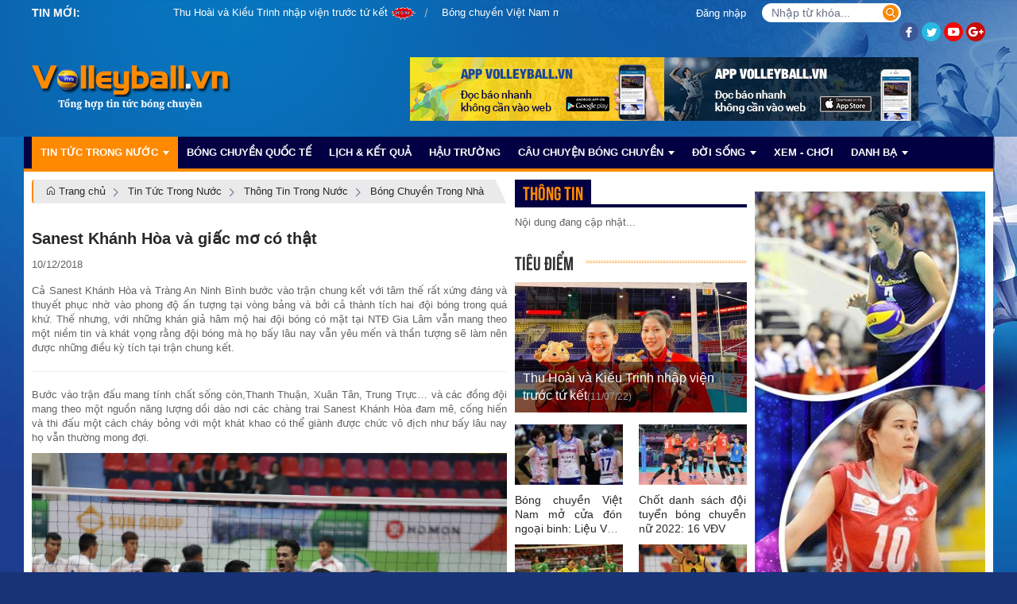

--- FILE ---
content_type: text/html; charset=UTF-8
request_url: https://volleyball.vn/sanest-khanh-hoa-va-giac-mo-co-that.html
body_size: 20546
content:
 
<!DOCTYPE html><html lang="vi"><head>
  
<title>Sanest Khánh Hòa và giấc mơ có thật</title>
  
<meta name="viewport" content="width=device-width, initial-scale=1.0, user-scalable=no" />
  
  
<meta http-equiv="X-UA-Compatible" content="IE=edge">
<meta http-equiv="Content-Type" content="text/html; charset=utf-8"/>
  
<meta name="description" content="Cả Sanest Khánh Hòa và Tràng An Ninh Bình bước vào trận chung kết với tâm thế rất xứng đáng và thuyết phục nhờ vào phong độ ấn tượng tại vòng bảng và bởi cả thành tích hai đội bóng trong quá khứ. Thế nhưng, với những khán giả hâm mộ hai đội bóng có mặt tại NTĐ Gia Lâm vẫn mang theo một niềm tin và khát vọng rằng đội bóng mà họ bấy lâu nay vẫn yêu mến và thần tượng sẽ làm nên được những điều kỳ tích tại trận chung kết."/>
<meta name="keywords" content="bóng chuyền,Sanest Khánh Hòa,Từ Thanh Thuận"/>
<meta name="Author" content="Chuyên Trang Bóng chuyền Việt Nam" />
<meta name="copyright" content="Chuyên Trang Bóng chuyền Việt Nam" />
  
  
  
<meta property="fb:app_id" content="1396997063955601"/>
  
  
  
 
<meta property="og:type" content="article" />
<meta property="og:site_name" content="volleyball.vn" /> 
<meta property="og:url" content="https://volleyball.vn/sanest-khanh-hoa-va-giac-mo-co-that.html"/> 
<link rel="canonical" href="https://volleyball.vn/sanest-khanh-hoa-va-giac-mo-co-that.html" />
<meta property="og:image" content="https://volleyball.vn/upload/17741/fck/files/IMG_6290.JPG"/><link rel="image_src" href="https://volleyball.vn/upload/17741/fck/files/IMG_6290.JPG"/>
<meta property="og:title" content="Sanest Khánh Hòa và giấc mơ có thật"/><meta content="news" itemprop="genre" name="medium"/>
<meta content="vi-VN" itemprop="inLanguage"/><meta property="article:published_time"  itemprop="datePublished" content="2018-12-10T00:34:32+0700" /><meta itemprop="dateCreated" content="2018-12-10T00:34:32+0700" /><meta name="resource-type" content="Document" />
<meta name="distribution" content="Global" />
<meta name="revisit-after" content="7 days" />
<meta property="og:locale" content="vi_VN" /><link rel="schema.DC" href="https://purl.org/dc/elements/1.1/" />
<meta name="DC.Title" content="Sanest Khánh Hòa và giấc mơ có thật" />
<meta name="DC.Identifier" content="https://volleyball.vn/sanest-khanh-hoa-va-giac-mo-co-that.html" />
<meta name="DC.Description" content="Cả Sanest Khánh Hòa và Tràng An Ninh Bình bước vào trận chung kết với tâm thế rất xứng đáng và thuyết phục nhờ vào phong độ ấn tượng tại vòng bảng và bởi cả thành tích hai đội bóng trong quá khứ. Thế nhưng, với những khán giả hâm mộ hai đội bóng có mặt tại NTĐ Gia Lâm vẫn mang theo một niềm tin và khát vọng rằng đội bóng mà họ bấy lâu nay vẫn yêu mến và thần tượng sẽ làm nên được những điều kỳ tích tại trận chung kết." />
<meta name="DC.Date" content="2018-12-10+0700:34:32" />
<meta name="DC.Publisher" content="Chuyên Trang Bóng chuyền Việt Nam" /><meta name="DC.Creator" content="Administrator " />
                <meta name="DC.language" scheme="ISO639-1" content="vi" />
<meta property="og:description" content="Cả Sanest Khánh Hòa và Tràng An Ninh Bình bước vào trận chung kết với tâm thế rất xứng đáng và thuyết phục nhờ vào phong độ ấn tượng tại vòng bảng và bởi cả thành tích hai đội bóng trong quá khứ. Thế nhưng, với những khán giả hâm mộ hai đội bóng có mặt tại NTĐ Gia Lâm vẫn mang theo một niềm tin và khát vọng rằng đội bóng mà họ bấy lâu nay vẫn yêu mến và thần tượng sẽ làm nên được những điều kỳ tích tại trận chung kết."/> 
  
  
  
<link href="/upload/17741/20161114/favicon__9_.ico" rel="shortcut icon" type="image/x-icon" />
  
<link rel="preload" href="/css/1.522203996/17741/2073/style.css?203996" as="style">
<link type="text/css" rel="stylesheet" href="/css/1.522203996/17741/2073/style.css?203996"/>
  
<link rel="preload" as="script" href="/publish/js/lib2-1.522.min.js?203996">
<!-- <link rel="stylesheet" type="text/css" href="/3rdparty/font-awesome-5.13.1/css/all.min.css"/> -->
<link href="/3rdparty/vhv-font/vhv.css?1.522" rel="stylesheet" type="text/css">
<link type="text/css" rel="stylesheet" href="/Common/css/newUI.css"/>
  
  
 <script>
  (function(i,s,o,g,r,a,m){i['GoogleAnalyticsObject']=r;i[r]=i[r]||function(){
  (i[r].q=i[r].q||[]).push(arguments)},i[r].l=1*new Date();a=s.createElement(o),
  m=s.getElementsByTagName(o)[0];a.async=1;a.src=g;m.parentNode.insertBefore(a,m)
  })(window,document,'script','//www.google-analytics.com/analytics.js','ga');

  ga('create', 'UA-22927833-5', 'volleyball.vn');
  ga('send', 'pageview');

</script> 
  
</head><body  style="padding:0px;margin:0px;" >
  
  
  
  
<style>
input[type="password"]::-ms-reveal{
display: none;
}
body #loader{
top:50% !important;
left: 50% !important;
transform: translate(-50%, -50%);
}
</style>
 
<div class="region-top"><div id="module1" class="ModuleWrapper" ><div class="tab-top-header"><div class="columns-widget columns9-3 container">
  <div class="row"> <div class="col-left col-xs-12 col-md-7 col-sm-7"><div class="panel panel-default frame564175037f8b9a474e8b4567 frameOptiona142ad5fd5 frame-news" id="frameBoundB5825636f79da3"><div class="panel-heading"><div class="panel-title">Tin mới:</div></div><div class="panel-body"><div id="module3" class="ModuleWrapper" ><section id="section-article-scroll3" class="section-slider section-article-scroll">    <div >
 <marquee behavior="SCROLL" onmouseover="this.stop()" onmouseout="this.start()" direction="left">  <a href="/cau-chuyen-bong-chuyen/chuyen-cua-sao/thu-hoai-va-kieu-trinh-nhap-vien-truoc-tu-ket.html" title="Thu Hoài và Kiều Trinh nhập viện trước tứ kết" style="padding-right:15px;">Thu Hoài và Kiều Trinh nhập viện trước tứ kết <img alt="" src="/Common/images/News/icon_new.gif" /></a>&nbsp;&nbsp;<a href="/bong-chuyen-viet-nam-mo-cua-don-ngoai-binh-lieu-vdv-chat-luong-nao-den-viet-nam-.html" title="Bóng chuyền Việt Nam mở cửa đón ngoại binh: Liệu VĐV chất lượng nào đến Việt Nam ?" style="padding-right:15px;">Bóng chuyền Việt Nam mở cửa đón ngoại binh: Liệu VĐV chất lượng nào đến Việt Nam ? <img alt="" src="/Common/images/News/icon_new.gif" /></a>&nbsp;&nbsp;<a href="/chot-danh-sach-doi-tuyen-bong-chuyen-nu-2022-16-vdv.html" title="Chốt danh sách đội tuyển bóng chuyền nữ 2022: 16 VĐV" style="padding-right:15px;">Chốt danh sách đội tuyển bóng chuyền nữ 2022: 16 VĐV <img alt="" src="/Common/images/News/icon_new.gif" /></a>&nbsp;&nbsp;<a href="/vtv-binh-dien-long-an-xuat-hien-8-ca-f0-cho-ung-xu-tu-vfv.html" title="VTV Bình Điền Long An xuất hiện 8 ca F0 chờ ứng xử từ VFV" style="padding-right:15px;">VTV Bình Điền Long An xuất hiện 8 ca F0 chờ ứng xử từ VFV <img alt="" src="/Common/images/News/icon_new.gif" /></a>&nbsp;&nbsp;<a href="/ngoc-hoa-tai-xuat.html" title="Ngọc Hoa tái xuất" style="padding-right:15px;">Ngọc Hoa tái xuất <img alt="" src="/Common/images/News/icon_new.gif" /></a>&nbsp;&nbsp;<a href="/tran-thi-thanh-thuy-chinh-thuc-dau-quan-cho-clb-pfu-bluecats-nhat-ban.html" title="Trần Thị Thanh Thúy chính thức đầu quân cho CLB PFU Bluecats Nhật Bản" style="padding-right:15px;">Trần Thị Thanh Thúy chính thức đầu quân cho CLB PFU Bluecats Nhật Bản <img alt="" src="/Common/images/News/icon_new.gif" /></a>&nbsp;&nbsp;<a href="/chuyen-gia-li-huan-ning-ve-nuoc-hlv-tran-dinh-tien-duoc-chi-.html" title="Chuyên gia Li Huan Ning về nước, HLV Trần Đình Tiền được chỉ định nắm ĐTQG" style="padding-right:15px;">Chuyên gia Li Huan Ning về nước, HLV Trần Đình Tiền được chỉ định nắm ĐTQG <img alt="" src="/Common/images/News/icon_new.gif" /></a>&nbsp;&nbsp;<a href="/bo-tu-lenh-thong-tin-flc-thay-tuong.html" title="Bộ tư lệnh Thông tin-FLC thay tướng" style="padding-right:15px;">Bộ tư lệnh Thông tin-FLC thay tướng <img alt="" src="/Common/images/News/icon_new.gif" /></a>&nbsp;&nbsp;<a href="/ninh-binh-doveco-va-tin-hieu-dang-mung.html" title="Ninh Bình Doveco và tín hiệu đáng mừng" style="padding-right:15px;">Ninh Bình Doveco và tín hiệu đáng mừng <img alt="" src="/Common/images/News/icon_new.gif" /></a>&nbsp;&nbsp;<a href="/sanest-khanh-hoa-bao-ve-thanh-cong-chuc-vo-dich-cup-hung-vuo.html" title="Sanest Khánh Hòa bảo vệ thành công chức vô địch cúp Hùng Vương" style="padding-right:15px;">Sanest Khánh Hòa bảo vệ thành công chức vô địch cúp Hùng Vương <img alt="" src="/Common/images/News/icon_new.gif" /></a>&nbsp;&nbsp;<a href="/vtv-binh-dien-long-an-mang-cup-ve-mien-nam.html" title="VTV Bình Điền Long An mang cúp về miền Nam" style="padding-right:15px;">VTV Bình Điền Long An mang cúp về miền Nam <img alt="" src="/Common/images/News/icon_new.gif" /></a>&nbsp;&nbsp;<a href="/hoa-chat-duc-giang-gap-lai-vtv-binh-dien-long-an-o-chung-ket.html" title="Hóa chất Đức Giang gặp lại VTV Bình Điền Long An ở chung kết" style="padding-right:15px;">Hóa chất Đức Giang gặp lại VTV Bình Điền Long An ở chung kết <img alt="" src="/Common/images/News/icon_new.gif" /></a>&nbsp;&nbsp; </marquee> </div>  </section><style> .simply-scroll-container{ position:relative; }
 .simply-scroll .simply-scroll-clip{ overflow:hidden; z-index:2; }
 .simply-scroll .simply-scroll-list li{ float: left; margin:0 10px; }
 .simply-scroll .simply-scroll-list li h4{ margin:0; }
 .time-news{ color:#999999; }
</style></div></div></div></div> <div class="col-right col-xs-12 col-md-5 col-sm-5"><div id="module2" class="ModuleWrapper" ><div class="search-type-01 clearfix">     <div class="form-group member pull-left ">
 <div class="dropdown">   <a id="dropdown-toggle2" href="https://volleyball.vn/page/login" class="dropdown-toggle" title="Đăng nhập" >Đăng nhập</a>
     </div> </div>  <div class="block-core-a5 pull-left">     <form id="form2" class="search-form" method="post">  <input name="page" type="hidden" value="search">  <input name="site" type="hidden" value="17741">  <div class="">  <div class="input-group">  <input class="form-control" type="text" fixedName="keyword2" placeholder="Nhập từ khóa..." />  <span class="input-group-btn">  <button class="btn btn-submit" type="submit"><i class="vi vi-search"></i></button>  </span>  </div>  </div>  <input type="hidden" name="securityToken" value="b150cfdb45041371840314bbb65916b3e82c6db4ebc457963ea86ff3ec89c389"><input type="hidden" name="submitFormId" value="2"><input type="hidden" name="moduleId" value="2"></form>  </div> <ul class="applications-search pull-right">   <li><a href="https://www.facebook.com/volleyball.vn" target="_blank"><img src="/Common/images/Social/f.png" /></a></li>  <li><a href="#" target="_blank"><img src="/Common/images/Social/t.png" /></a></li>  <li><a href="#" target="_blank"><img src="/Common/images/Social/y.png" /></a></li>  <li><a href="#" target="_blank"><img src="/Common/images/Social/g.png" /></a></li> </ul></div><style>ul.applications-search li{ display:inline-block;  }
</style></div></div> </div></div></div><style>/**/
</style>
</div><div id="module4" class="ModuleWrapper" ><div class="tab-top-header"><div class="columns-widget columns4-8 container">
  <div class="row"> <div class="col-right col-xs-12 col-md-8 col-sm-8 pull-right">     <div id="module6" class="ModuleWrapper" moduleRootId="585" ><aside class="widget link-icons clearfix"><script type="text/javascript"><!--//--><![CDATA[//><!--
var userAgent = navigator.userAgent || navigator.vendor || window.opera;
 if (!(/iPad|iPhone|iPod/.test(userAgent) && !window.MSStream)) {
 document.write('<figure class="post-image '+(!(/android/i.test(userAgent))?' hide-xs':'')+'"><a href="https://play.google.com/store/apps/details?id=vn.volleyball" title="googleplay" target="_blank" rel="nofollow"><img src="/upload/17741/20161223/googleplay.jpg" alt="" itemprop="image">');
 }
//--><!]]></script><script type="text/javascript"><!--//--><![CDATA[//><!--
var userAgent = navigator.userAgent || navigator.vendor || window.opera;
 if (!(/android/i.test(userAgent))) {
document.write('<figure class="post-image'+(!(/iPad|iPhone|iPod/.test(userAgent))?' hide-xs':'')+'"><a href="https://itunes.apple.com/us/app/volleyball.vn/id1187143144" title="ios" target="_blank" rel="nofollow"><img src="/upload/17741/20161223/ios.jpg" alt="">');
 }
//--><!]]></script></aside>
</div>   </div>     <div class="col-left col-xs-12 col-md-4 col-sm-4">    <div id="module5" class="ModuleWrapper" ><div class="header-default clearfix">
  
<div class="header-wrapper clearfix">
<div class="logo">
  
<a class="logo-img" href="https://volleyball.vn/" title=""><img class="logo" src="/upload/17741/20180330/logov32.png" /></a>
  
</div>
<div class="banner" style="">
  
  
</div>
<div class="header-text ">
<div class="form-inline">
 <h4 class="form-group slogan">Tiêu đề của website</h4> 
  
  
  
</div>
</div>
</div>
<div class="two mobile-two columns show-for-small">
<a href="javascript:void(0)" id="mobile-toggle"><i class="fa fa-bars"></i></a>
</div>
</div>
<style>
  
  
#module5 .logo-text{
font-size:20px;
}
  
  
  
.cart-section{
display: inline-block;
margin-left: 10px;
float: right;
padding-top: 5px;
}
</style>
</div> </div>   </div></div></div><style>/**/
</style>
</div><div id="module7" class="ModuleWrapper" ><div class="table-menu"><div id="column1-7" class="column1 container ">
  <div class="foverlay"></div>  <div class="columns-widget row">  <div class="col-md-12 col-xs-12 col-sm-12"><div id="module8" class="ModuleWrapper" ><nav id="menu8" class="navigation-menu-type-20">  <div class="navbar navbar-default" style="margin-bottom:0">
  <div class="container1">
     <div class="navbar-header">           </div> <div class="collapse navbar-collapse" id="bs-navbar-collapse-1">  <div class="row1">     <ul class="nav navbar-nav  ">
     <li class="home-page   ">
  <a class="text-uppercase" href="/" title="Trang chủ">Trang chủ</a>
     </li>     <li class="active  dropdown">
  <a class="text-uppercase" href="/tin-tuc-trong-nuoc" title="Tin Tức Trong Nước">Tin Tức Trong Nước <span class="caret"></span></a>
     <ul class="  dropdown-menu">
     <li class="active  dropdown">
  <a class="text-uppercase" href="/tin-tuc-trong-nuoc/thong-tin-trong-nuoc" title="Thông Tin Trong Nước">Thông Tin Trong Nước <span class="caret"></span></a>
     <ul class="  dropdown-menu">
     <li class="active  ">
  <a class="text-uppercase" href="/tin-tuc-trong-nuoc/thong-tin-trong-nuoc/bong-chuyen-trong-nha" title="Bóng Chuyền Trong Nhà">Bóng Chuyền Trong Nhà</a>
     </li>     </ul>     </li>     <li class="  ">
  <a class="text-uppercase" href="/tin-tuc-trong-nuoc/vtv-binh-dien-cup" title="VTV Bình Điền Cup">VTV Bình Điền Cup</a>
     </li>     <li class="  ">
  <a class="text-uppercase" href="/tin-tuc-trong-nuoc/bong-chuyen-bai-bien" title="Bóng Chuyền Bãi Biển">Bóng Chuyền Bãi Biển</a>
     </li>     </ul>     </li>     <li class="  ">
  <a class="text-uppercase" href="/bong-chuyen-quoc-te" title="Bóng Chuyền Quốc Tế">Bóng Chuyền Quốc Tế</a>
     </li>     <li class="  ">
  <a class="text-uppercase" href="/lich-ket-qua" title="Lịch & Kết Quả">Lịch & Kết Quả</a>
     </li>     <li class="  ">
  <a class="text-uppercase" href="/hau-truong" title="Hậu trường">Hậu trường</a>
     </li>     <li class="  dropdown">
  <a class="text-uppercase" href="/cau-chuyen-bong-chuyen" title="Câu Chuyện Bóng Chuyền">Câu Chuyện Bóng Chuyền <span class="caret"></span></a>
     <ul class="  dropdown-menu">
     <li class="  ">
  <a class="text-uppercase" href="/cau-chuyen-bong-chuyen/goc-nhin" title="Góc nhìn">Góc nhìn</a>
     </li>     <li class="  ">
  <a class="text-uppercase" href="/cau-chuyen-bong-chuyen/chuyen-cua-sao" title="Chuyện Của Sao">Chuyện Của Sao</a>
     </li>     <li class="  ">
  <a class="text-uppercase" href="/cau-chuyen-bong-chuyen/mot-thoi-de-nho" title="Một Thời Để Nhớ">Một Thời Để Nhớ</a>
     </li>     </ul>     </li>     <li class="  dropdown">
  <a class="text-uppercase" href="/doi-song" title="Đời sống">Đời sống <span class="caret"></span></a>
     <ul class="  dropdown-menu">
     <li class="  ">
  <a class="text-uppercase" href="/doi-song/hot-girl-hot-boy" title="Hot girl - Hot boy">Hot girl - Hot boy</a>
     </li>     </ul>     </li>     <li class="  ">
  <a class="text-uppercase" href="/xem-choi" title="Xem - Chơi">Xem - Chơi</a>
     </li>     <li class="  dropdown">
  <a class="text-uppercase" href="/danh-ba" title="Danh bạ">Danh bạ <span class="caret"></span></a>
     <ul class="  dropdown-menu">
     <li class="  ">
  <a class="text-uppercase" href="/danh-ba/san-bong-chuyen" title="Sân bóng chuyền">Sân bóng chuyền</a>
     </li>     <li class="  ">
  <a class="text-uppercase" href="/danh-ba/clb" title="CLB">CLB</a>
     </li>     <li class="  ">
  <a class="text-uppercase" href="/danh-ba/van-dong-vien" title="Vận động viên">Vận động viên</a>
     </li>     <li class="  ">
  <a class="text-uppercase" href="/danh-ba/huan-luyen-vien" title="Huấn luyện viên">Huấn luyện viên</a>
     </li>     </ul>     </li>     </ul>     </div>  </div>     </div>  </div>  </nav><div id="mobile-nav8" class="mobile-menu-main mobile-show"> <a href="javascript:void(0)" class="btn-nav-mobile-close"><i class="vi vi-clock-rewind"></i></a> <div class="searchBox"> <form id="form8" name="search_box" action="/" id="search_box"> <input type="hidden" value="productList" name="page"> <input type="hidden" value="UTF-8" name="ie"> <div class="input-group"> <input class="form-control" type="text" fixedName="keyword8" placeholder="Nhập từ khóa..." /> <span class="input-group-btn"> <button class="btn btn-warning btn-submit" type="submit"><i class="vi vi-search"></i></button> </span> </div><!-- /input-group --> <input type="hidden" name="securityToken" value="b150cfdb45041371840314bbb65916b3e82c6db4ebc457963ea86ff3ec89c389"><input type="hidden" name="submitFormId" value="8"><input type="hidden" name="moduleId" value="8"></form> </div> <div class="dd-menuwrapper">   <ul class="dd-nav">   <li class="dd-item" data-id="1541055"> <div class="dd-title clearfix"> <a href="/" title="Trang chủ">Trang chủ</a>   </div>   </li>   <li class="dd-item" data-id="1541099"> <div class="dd-title clearfix"> <a href="/tin-tuc-trong-nuoc" title="Tin Tức Trong Nước">Tin Tức Trong Nước</a>  <a class="drowdown-icon" href="javascript:;"><i class="fa fa-chevron-down"></i></a> </div>   <ul class="dd-nav">   <li class="dd-item" data-id="1541101"> <div class="dd-title clearfix"> <a href="/tin-tuc-trong-nuoc/thong-tin-trong-nuoc" title="Thông Tin Trong Nước">Thông Tin Trong Nước</a>  <a class="drowdown-icon" href="javascript:;"><i class="fa fa-chevron-down"></i></a> </div>   <ul class="dd-nav">   <li class="dd-item" data-id="1541102"> <div class="dd-title clearfix"> <a href="/tin-tuc-trong-nuoc/thong-tin-trong-nuoc/bong-chuyen-trong-nha" title="Bóng Chuyền Trong Nhà">Bóng Chuyền Trong Nhà</a>   </div>   </li>   </ul>   </li>   <li class="dd-item" data-id="1541103"> <div class="dd-title clearfix"> <a href="/tin-tuc-trong-nuoc/vtv-binh-dien-cup" title="VTV Bình Điền Cup">VTV Bình Điền Cup</a>   </div>   </li>   <li class="dd-item" data-id="1541100"> <div class="dd-title clearfix"> <a href="/tin-tuc-trong-nuoc/bong-chuyen-bai-bien" title="Bóng Chuyền Bãi Biển">Bóng Chuyền Bãi Biển</a>   </div>   </li>   </ul>   </li>   <li class="dd-item" data-id="1541104"> <div class="dd-title clearfix"> <a href="/bong-chuyen-quoc-te" title="Bóng Chuyền Quốc Tế">Bóng Chuyền Quốc Tế</a>   </div>   </li>   <li class="dd-item" data-id="1541105"> <div class="dd-title clearfix"> <a href="/lich-ket-qua" title="Lịch & Kết Quả">Lịch & Kết Quả</a>   </div>   </li>   <li class="dd-item" data-id="1541106"> <div class="dd-title clearfix"> <a href="/hau-truong" title="Hậu trường">Hậu trường</a>   </div>   </li>   <li class="dd-item" data-id="1541107"> <div class="dd-title clearfix"> <a href="/cau-chuyen-bong-chuyen" title="Câu Chuyện Bóng Chuyền">Câu Chuyện Bóng Chuyền</a>  <a class="drowdown-icon" href="javascript:;"><i class="fa fa-chevron-down"></i></a> </div>   <ul class="dd-nav">   <li class="dd-item" data-id="1541108"> <div class="dd-title clearfix"> <a href="/cau-chuyen-bong-chuyen/goc-nhin" title="Góc nhìn">Góc nhìn</a>   </div>   </li>   <li class="dd-item" data-id="1541109"> <div class="dd-title clearfix"> <a href="/cau-chuyen-bong-chuyen/chuyen-cua-sao" title="Chuyện Của Sao">Chuyện Của Sao</a>   </div>   </li>   <li class="dd-item" data-id="1541110"> <div class="dd-title clearfix"> <a href="/cau-chuyen-bong-chuyen/mot-thoi-de-nho" title="Một Thời Để Nhớ">Một Thời Để Nhớ</a>   </div>   </li>   </ul>   </li>   <li class="dd-item" data-id="1541111"> <div class="dd-title clearfix"> <a href="/doi-song" title="Đời sống">Đời sống</a>  <a class="drowdown-icon" href="javascript:;"><i class="fa fa-chevron-down"></i></a> </div>   <ul class="dd-nav">   <li class="dd-item" data-id="1541112"> <div class="dd-title clearfix"> <a href="/doi-song/hot-girl-hot-boy" title="Hot girl - Hot boy">Hot girl - Hot boy</a>   </div>   </li>   </ul>   </li>   <li class="dd-item" data-id="1541113"> <div class="dd-title clearfix"> <a href="/xem-choi" title="Xem - Chơi">Xem - Chơi</a>   </div>   </li>   <li class="dd-item" data-id="1541114"> <div class="dd-title clearfix"> <a href="/danh-ba" title="Danh bạ">Danh bạ</a>  <a class="drowdown-icon" href="javascript:;"><i class="fa fa-chevron-down"></i></a> </div>   <ul class="dd-nav">   <li class="dd-item" data-id="1547612"> <div class="dd-title clearfix"> <a href="/danh-ba/san-bong-chuyen" title="Sân bóng chuyền">Sân bóng chuyền</a>   </div>   </li>   <li class="dd-item" data-id="1546909"> <div class="dd-title clearfix"> <a href="/danh-ba/clb" title="CLB">CLB</a>   </div>   </li>   <li class="dd-item" data-id="1546905"> <div class="dd-title clearfix"> <a href="/danh-ba/van-dong-vien" title="Vận động viên">Vận động viên</a>   </div>   </li>   <li class="dd-item" data-id="1546906"> <div class="dd-title clearfix"> <a href="/danh-ba/huan-luyen-vien" title="Huấn luyện viên">Huấn luyện viên</a>   </div>   </li>   </ul>   </li>   </ul>   </div> <a class="btn-close-bottom" href="javascript:;" title="Đóng" class="mnRight-close"><i class="vi vi-clock-rewind"></i> Đóng</a></div><style>.navigation-menu-type-20 .navbar-default .navbar-nav li:hover>ul { display: block;}
.navigation-menu-type-20 .navbar-default .navbar-nav>li>ul>li>ul { position: absolute; top: 0; left: 100%;}
</style><style>body{  background:url("/upload/17741/fck/bg-voley.jpg") no-repeat center top #183376;}
</style></div></div>  </div></div></div><style>/**/
</style>
</div></div><div class="region-full-content"></div><div id="whole-page">    <div id="page-header"></div> <div id="page-content"><div id="module18" class="ModuleWrapper" ><div class="layout-page-home"><div class="columns-widget columns9-3 container">
  <div class="row"> <div class="col-left col-xs-12 col-md-9 col-sm-8">    <div id="module19" class="ModuleWrapper" ><div class="tab-newdetail"><div class="columns-widget columns8-4 ">
  <div class="row"> <div class="col-left col-xs-12 col-md-8 col-sm-8">    <div id="module21" class="ModuleWrapper" ><div id="region-pathwayRegionTop"></div><div class="pathway-category ">  <ol class="breadcrumb clearfix" itemprop="breadcrumb" itemtype="https://schema.org/BreadcrumbList">     <li class="first-item">  <a href="https://volleyball.vn/" title="Trang chủ"><i class="vi vi-home"></i> Trang chủ</a>  </li>                                <li class="  tin-tuc-trong-nuoc " typeof="v:Breadcrumb">
  <a href="/tin-tuc-trong-nuoc" title="Tin Tức Trong Nước">Tin Tức Trong Nước</a>  <meta itemprop="position" content="1" />  </li>     <li class="  tin-tuc-trong-nuoc/thong-tin-trong-nuoc " typeof="v:Breadcrumb">
  <a href="/tin-tuc-trong-nuoc/thong-tin-trong-nuoc" title="Thông Tin Trong Nước">Thông Tin Trong Nước</a>  <meta itemprop="position" content="2" />  </li>     <li class="last-item  tin-tuc-trong-nuoc/thong-tin-trong-nuoc/bong-chuyen-trong-nha " typeof="v:Breadcrumb">
  <a href="/tin-tuc-trong-nuoc/thong-tin-trong-nuoc/bong-chuyen-trong-nha" title="Bóng Chuyền Trong Nhà">Bóng Chuyền Trong Nhà</a>  <meta itemprop="position" content="3" />  </li>     <li class="li pathway-last-item" id="region-pathway-last-item" ></li>  </ol></div><style>  li#region-pathway-last-item:before{  display: none;  }
  .pathway-last-item >div{  display: inline-block;  vertical-align: middle;  }
  .breadcrumb > li + li::before {  content: "";  background: url(/Content/images/icon-arrow-right.png) center center no-repeat;  width: 20px;  height: 14px;  display: inline-block;  padding: 0;  vertical-align: middle;  margin-top: 2px;  }
  .pathway-last-item >div>span{  vertical-align: middle;  }
</style></div><div id="module22" class="ModuleWrapper" moduleRootId="1541102" > 
<article id="news22"
class="news-detail-layout-type-2"
itemscope itemtype="http://schema.org/NewsArticle">
<meta itemprop="datePublished" content="2018-12-10T00:34:32+07:00"/>
  
<div class="block-core-a3">
<h1 class="title-detail" itemprop="headline">Sanest Khánh Hòa và giấc mơ có thật</h1>
<div class="post-date left mb-15">10/12/2018</div>
</div>
<div class="block-core-a5">
  
<div class="content-detail mb-20" itemprop="articleBody"><p style="text-align:justify;">Cả Sanest Khánh Hòa và Tràng An Ninh Bình bước vào trận chung kết với tâm thế rất xứng đáng và thuyết phục nhờ vào phong độ ấn tượng tại vòng bảng và bởi cả thành tích hai đội bóng trong quá khứ. Thế nhưng, với những khán giả hâm mộ hai đội bóng có mặt tại NTĐ Gia Lâm vẫn mang theo một niềm tin và khát vọng rằng đội bóng mà họ bấy lâu nay vẫn yêu mến và thần tượng sẽ làm nên được những điều kỳ tích tại trận chung kết.</p></div>
<hr>
  
  
<div class="content-detail mb-20" itemprop="articleBody"><p style="text-align:justify;">Bước vào trận đấu mang tính chất sống còn,Thanh Thuận, Xuân Tân, Trung Trực… và các đồng đội mang theo một nguồn năng lượng dồi dào nơi các chàng trai Sanest Khánh Hòa đam mê, cống hiến và thi đấu một cách cháy bỏng với một khát khao có thể giành được chức vô địch như bấy lâu nay họ vẫn thường mong đợi.</p><p style="text-align:center;"><em><strong><img alt="" src="/upload/17741/fck/files/IMG_6290.JPG" /></strong></em></p><p style="text-align:center;"><em><strong>Niềm vui chiến thắng của đội bóng Sanest Khánh Hòa.</strong></em></p><p style="text-align:justify;">Được tiếp lửa từ hàng triệu khán giả hâm mộ trên khắp cả nước, Từ Thanh Thuận và các đồng đội thi đấu tự tin, mạch lạc khi liên tục dẫn điểm trước. Khoảng cách từ 2-4 điểm liên tục được duy trì bằng những pha nhảy phát bóng tấn công mạnh mẽ khiến Giang Văn Đức và các đồng đội của anh trở nên hoảng loạn. Thế nhưng, sự bất cẩn và lung túng ở những thời điểm cuối, Sanest Khánh Hòa để cho đối thủ san hòa 24 đều trước khi vượt lên giành chiến thắng 26-24.</p><p style="text-align:justify;">Để thua trong sét đấu đầu tiên khiến các chàng trai phố Biển vùng lên mạnh mẽ trong sét đấu thứ 2. Lúc này, với đấu pháp chặt chẽ cùng sự bản lĩnh của Thanh Thuận, Văn Tiên, Xuân Tân, Trung Trực, Quang Đoàn… Thậm chí đây có thể coi đây là một trận đấu hay nhất của libero Trung Trực kể từ đầu giải khi không ít lần quả cảm, bay người cứu bóng. Cả hai đội đem đến một thế trận giằng co, những pha đôi công đẹp mắt, khả năng phòng thủ lì lợm đến nghẹt thở. Các học trò của HLV Thái Quang Lai san hòa được điểm số trước khi có chiến thắng quan trọng với tỉ số 30-28.</p><p style="text-align:center;"><em><strong><img alt="" src="/upload/17741/fck/files/IMG_6233.JPG" /></strong></em></p><p style="text-align:center;"><em><strong>Pha tấn công quyết đoán của Từ Thanh Thuận trước hàng chắn Ninh Bình.</strong></em></p><p style="text-align:justify;">Thừa thắng xông lên, lại được sự cổ vũ cuồng nhiệt của các khán giả, Sanest Khánh Hòa chơi bùng nổ khi liên tục dẫn trước. Cũng phải nói, ở trong những thời khắc quyết định, với một chiến thuật hợp lý cùng sự đoàn kết và quyết tâm. Đội bóng nào khát khao hơn, bản lĩnh hơn thì đội bóng đó sẽ có được chiến thắng. Không phụ lòng tin của người hâm mộ, Sanest Khánh Hòa kết thúc sét đấu thứ 3 và thứ 4 với tỉ số 25-21 và 25-23 qua đó có được chiến thắng chung cuộc với tỉ số 3-1.</p><p style="text-align:justify;">Thanh Thuận, Văn Tiên, Văn Phong, Trung Trực, Xuân Tân, Triển Chiêu, Đình Nhu, Quang Đoàn, Văn Việt cùng các đồng đội đã làm nên được điều bất ngờ khi vượt qua rất nhiều đội bóng mạnh, thậm chí là rất mạnh để giành được chức vô địch trong những thời khắc khá nhạy cảm. Từ một đội bóng tỉnh lẻ đã vượt qua rất nhiều ông lớn để viết nên những kỳ tích. Hạnh phúc không thể đong đếm vào giờ phút này, khi Sanest Khánh Hòa đã làm hơn cả những gì mà các khán giả hâm mộ cả nước bấy lâu nay vẫn kỳ vọng và chờ đợi.</p></div>
<hr>
  
<div class="form-group"><span class="text-left">Tác giả:QUỐC HƯNG</span><span class="pull-right">Nguồn: THỂ THAO VIỆT NAM</span></div>
  
<div class="tags">
<span><i class="vi vi-user-plus"></i> <b>Tags:</b></span>
 <a href="/tag/bóng+chuyền" title="bóng chuyền" class="tag-news" rel="dofollow">bóng chuyền</a>
 , <a href="/tag/Sanest+Khánh+Hòa" title="Sanest Khánh Hòa" class="tag-news" rel="dofollow">Sanest Khánh Hòa</a>
 , <a href="/tag/Từ+Thanh+Thuận" title="Từ Thanh Thuận" class="tag-news" rel="dofollow">Từ Thanh Thuận</a>
  
</div>
  
<div class="social-connect clearfix mb-15">
<div class="google+ pull-right" style="margin-right:5px;">
<div class="g-plusone" data-size="medium"></div>
</div>
<div class="facebook pull-right" style="margin-right:5px;">
<div class="fb-like data-href" data-layout="button_count" data-action="like" data-show-faces="false" data-share="false"></div>
</div>
<div class="twitter pull-right" style="margin-right:5px;">
<a class="twitter-share-button" data-lang="en"> </a>
</div>
<div class="add-detail pull-left">
  
  
<a class="print-items" href="javascript:void(0)" onclick="$('#news-detail').printArea()" rel="nofollow" title="In"> In</a>
<a rel="nofollow" class="share-items" href="javascript:void(0);" title="Chia sẻ"> Chia sẻ</a>
</div>
</div>
  
</div>
  
</article>

  
<style>
.pathway-category .breadcrumb{
display:inline-block;
/*padding:0;*/
}
.pathway-category .breadcrumb>li,.pathway-category .breadcrumb>li+li:before{
/*display:none;*/
}
.pathway-category .breadcrumb li.last-item{
display:block;
position:relative;
min-height:30px;
padding-right:25px;
padding-left:15px;
background-color:#eaeaea;
border-left:2px solid #ff8a00;
}
.pathway-category .breadcrumb li.last-item a{
line-height:30px;
}
.pathway-category .breadcrumb li.last-item:after{
display:block;
position:absolute;
top:0;
right:0;
content:"";
background-image:url("/upload/17741/fck/aff.jpg");
background-position:left top;
background-repeat:no-repeat;
width:18px;
height:30px;
}
</style>
  

<style>
.videoWrapper {
position: relative;
padding-bottom: 56.25%;
padding-top: 25px;
height: 0;
}
.videoWrapper iframe,
.videoWrapper object,
.videoWrapper embed {
position: absolute;
top: 0;
left: 0;
width: 100%;
height: 100%;
}
</style></div><div class="panel panel-default frame564175037f8b9a474e8b4567 frameOption2ebf0364ad frame-news-home tintuc-tieudiem" id="frameBoundB582aafde399530"><div class="panel-heading"><div class="panel-title">Bài viết cùng chuyên mục</div></div><div class="panel-body"><div id="module23" class="ModuleWrapper" moduleRootId="2" ><section id="section23" class="grid-section"> <div class="section-grid block-grid row">     <div class="col-item col-xs-12 col-sm-4 col-md-4"><article class="post-item slideDefault-Type1 Article-News" itemscope itemtype="http://schema.org/NewsArticle" data-id="5c0ce2043330856ac85308c2"> <figure class="post-image"> <a href="/video-chung-ket-nu-dai-hoi-tdtt-toan-quoc-2018-tuyen-quan-do.html" title="Video chung kết nữ Đại hội TDTT toàn quốc 2018: Tuyển Quân đội - Long An"><img class="post-image relative-height" data-size-ratio="3:2" src="/publish/thumbnail/17741/256x171xdefault/upload/17741/20181209/b2a0004-15442834213221227365624.jpg" onerror="this.src='/Common/images/no-image-news.gif';" alt="Video chung kết nữ Đại hội TDTT toàn quốc 2018: Tuyển Quân đội - Long An" itemprop="image"></a>
 </figure> <div class="post-desc-wrapper"> <div class="post-title"><h3 class="entry-title" itemprop="headline"><a href="/video-chung-ket-nu-dai-hoi-tdtt-toan-quoc-2018-tuyen-quan-do.html">Video chung kết nữ Đại hội TDTT toàn quốc 2018: Tuyển Quân đội - Long An</a></h3></div> </div></article>
</div>   <div class="col-item col-xs-12 col-sm-4 col-md-4"><article class="post-item slideDefault-Type1 Article-News" itemscope itemtype="http://schema.org/NewsArticle" data-id="5c0bf64b3330850fef23bb23"> <figure class="post-image"> <a href="/lich-su-dai-hoi-tdtt-toan-quoc-goi-ten-bong-chuyen-nu-long-a.html" title="Lịch sử Đại hội TDTT toàn quốc gọi tên bóng chuyền nữ Long An"><img class="post-image relative-height" data-size-ratio="3:2" src="/publish/thumbnail/17741/256x171xdefault/upload/17741/fck/files/b2a0051-1544286798493485827182.jpg" onerror="this.src='/Common/images/no-image-news.gif';" alt="Lịch sử Đại hội TDTT toàn quốc gọi tên bóng chuyền nữ Long An" itemprop="image"></a>
 </figure> <div class="post-desc-wrapper"> <div class="post-title"><h3 class="entry-title" itemprop="headline"><a href="/lich-su-dai-hoi-tdtt-toan-quoc-goi-ten-bong-chuyen-nu-long-a.html">Lịch sử Đại hội TDTT toàn quốc gọi tên bóng chuyền nữ Long An</a></h3></div> </div></article>
</div>   <div class="col-item col-xs-12 col-sm-4 col-md-4"><article class="post-item slideDefault-Type1 Article-News" itemscope itemtype="http://schema.org/NewsArticle" data-id="5c0bd69e33308535a3041342"> <figure class="post-image"> <a href="/kho-tin-bong-chuyen-nu-dak-lak-gianh-hcd.html" title="Khó tin: Bóng chuyền nữ Đắk Lắk giành HCĐ"><img class="post-image relative-height" data-size-ratio="3:2" src="/publish/thumbnail/17741/256x171xdefault/upload/17741/fck/files/b2a9951-2-15442723992441042427623.jpg" onerror="this.src='/Common/images/no-image-news.gif';" alt="Khó tin: Bóng chuyền nữ Đắk Lắk giành HCĐ" itemprop="image"></a>
 </figure> <div class="post-desc-wrapper"> <div class="post-title"><h3 class="entry-title" itemprop="headline"><a href="/kho-tin-bong-chuyen-nu-dak-lak-gianh-hcd.html">Khó tin: Bóng chuyền nữ Đắk Lắk giành HCĐ</a></h3></div> </div></article>
</div>   <div class="col-item col-xs-12 col-sm-4 col-md-4"><article class="post-item slideDefault-Type1 Article-News" itemscope itemtype="http://schema.org/NewsArticle" data-id="5c0b853a3330855a32298492"> <figure class="post-image"> <a href="/sanest-khanh-hoa-xuat-sac-vao-chung-ket.html" title="Sanest Khánh Hòa xuất sắc vào chung kết"><img class="post-image relative-height" data-size-ratio="3:2" src="/publish/thumbnail/17741/256x171xdefault/upload/17741/fck/files/IMG_5451.JPG" onerror="this.src='/Common/images/no-image-news.gif';" alt="Sanest Khánh Hòa xuất sắc vào chung kết" itemprop="image"></a>
 </figure> <div class="post-desc-wrapper"> <div class="post-title"><h3 class="entry-title" itemprop="headline"><a href="/sanest-khanh-hoa-xuat-sac-vao-chung-ket.html">Sanest Khánh Hòa xuất sắc vào chung kết</a></h3></div> </div></article>
</div>   <div class="col-item col-xs-12 col-sm-4 col-md-4"><article class="post-item slideDefault-Type1 Article-News" itemscope itemtype="http://schema.org/NewsArticle" data-id="5c0aa0173330855865193e72"> <figure class="post-image"> <a href="/vtv-binh-dien-long-an-cung-tuyen-nu-quan-doi-tranh-hcv.html" title="VTV Bình Điền Long An cùng tuyển nữ Quân đội tranh HCV"><img class="post-image relative-height" data-size-ratio="3:2" src="/publish/thumbnail/17741/256x171xdefault/upload/17741/fck/files/IMG_7852.JPG" onerror="this.src='/Common/images/no-image-news.gif';" alt="VTV Bình Điền Long An cùng tuyển nữ Quân đội tranh HCV" itemprop="image"></a>
 </figure> <div class="post-desc-wrapper"> <div class="post-title"><h3 class="entry-title" itemprop="headline"><a href="/vtv-binh-dien-long-an-cung-tuyen-nu-quan-doi-tranh-hcv.html">VTV Bình Điền Long An cùng tuyển nữ Quân đội tranh HCV</a></h3></div> </div></article>
</div>   <div class="col-item col-xs-12 col-sm-4 col-md-4"><article class="post-item slideDefault-Type1 Article-News" itemscope itemtype="http://schema.org/NewsArticle" data-id="5c0956dc333085651b2ace02"> <figure class="post-image"> <a href="/xac-dinh-2-cap-dau-ban-ket-cua-nu.html" title="Xác định 2 cặp đấu bán kết của nữ"><img class="post-image relative-height" data-size-ratio="3:2" src="/publish/thumbnail/17741/256x171xdefault/upload/17741/fck/files/IMG_5619.JPG" onerror="this.src='/Common/images/no-image-news.gif';" alt="Xác định 2 cặp đấu bán kết của nữ" itemprop="image"></a>
 </figure> <div class="post-desc-wrapper"> <div class="post-title"><h3 class="entry-title" itemprop="headline"><a href="/xac-dinh-2-cap-dau-ban-ket-cua-nu.html">Xác định 2 cặp đấu bán kết của nữ</a></h3></div> </div></article>
</div>   <div class="col-item col-xs-12 col-sm-4 col-md-4"><article class="post-item slideDefault-Type1 Article-News" itemscope itemtype="http://schema.org/NewsArticle" data-id="5c089c3f33308558c9260406"> <figure class="post-image"> <a href="/tam-ve-ban-ket-cuoi-cung-goi-ten-tuyen-nam-quan-doi.html" title="Tấm vé bán kết cuối cùng gọi tên Tuyển nam Quân đội"><img class="post-image relative-height" data-size-ratio="3:2" src="/publish/thumbnail/17741/256x171xdefault/upload/17741/fck/files/IMG_5358.JPG" onerror="this.src='/Common/images/no-image-news.gif';" alt="Tấm vé bán kết cuối cùng gọi tên Tuyển nam Quân đội" itemprop="image"></a>
 </figure> <div class="post-desc-wrapper"> <div class="post-title"><h3 class="entry-title" itemprop="headline"><a href="/tam-ve-ban-ket-cuoi-cung-goi-ten-tuyen-nam-quan-doi.html">Tấm vé bán kết cuối cùng gọi tên Tuyển nam Quân đội</a></h3></div> </div></article>
</div>   <div class="col-item col-xs-12 col-sm-4 col-md-4"><article class="post-item slideDefault-Type1 Article-News" itemscope itemtype="http://schema.org/NewsArticle" data-id="5c0744b03330850d6f7ca712"> <figure class="post-image"> <a href="/sanest-khanh-hoa-gianh-ngoi-nhat-bang.html" title="Sanest Khánh Hòa giành ngôi nhất bảng"><img class="post-image relative-height" data-size-ratio="3:2" src="/publish/thumbnail/17741/256x171xdefault/upload/17741/fck/files/IMG_6132.JPG" onerror="this.src='/Common/images/no-image-news.gif';" alt="Sanest Khánh Hòa giành ngôi nhất bảng" itemprop="image"></a>
 </figure> <div class="post-desc-wrapper"> <div class="post-title"><h3 class="entry-title" itemprop="headline"><a href="/sanest-khanh-hoa-gianh-ngoi-nhat-bang.html">Sanest Khánh Hòa giành ngôi nhất bảng</a></h3></div> </div></article>
</div>   <div class="col-item col-xs-12 col-sm-4 col-md-4"><article class="post-item slideDefault-Type1 Article-News" itemscope itemtype="http://schema.org/NewsArticle" data-id="5c061509333085493146f512"> <figure class="post-image"> <a href="/sanest-khanh-hoa-cung-tp.-ho-chi-minh-tranh-ngoi-nhat-bang.html" title="Sanest Khánh Hòa cùng TP. Hồ Chí Minh tranh ngôi nhất bảng"><img class="post-image relative-height" data-size-ratio="3:2" src="/publish/thumbnail/17741/256x171xdefault/upload/17741/fck/files/IMG_6003.JPG" onerror="this.src='/Common/images/no-image-news.gif';" alt="Sanest Khánh Hòa cùng TP. Hồ Chí Minh tranh ngôi nhất bảng" itemprop="image"></a>
 </figure> <div class="post-desc-wrapper"> <div class="post-title"><h3 class="entry-title" itemprop="headline"><a href="/sanest-khanh-hoa-cung-tp.-ho-chi-minh-tranh-ngoi-nhat-bang.html">Sanest Khánh Hòa cùng TP. Hồ Chí Minh tranh ngôi nhất bảng</a></h3></div> </div></article>
</div>   <div class="col-item col-xs-12 col-sm-4 col-md-4"><article class="post-item slideDefault-Type1 Article-News" itemscope itemtype="http://schema.org/NewsArticle" data-id="5c04b9633330855b6c0bbd32"> <figure class="post-image"> <a href="/sanest-khanh-hoa-thang-tran-thu-3-tuyen-nam-quan-doi-quyet-d.html" title="Sanest Khánh Hòa thắng trận thứ 3, tuyển nam Quân đội quyết đấu với Long An"><img class="post-image relative-height" data-size-ratio="3:2" src="/publish/thumbnail/17741/256x171xdefault/upload/17741/fck/files/IMG_5919.JPG" onerror="this.src='/Common/images/no-image-news.gif';" alt="Sanest Khánh Hòa thắng trận thứ 3, tuyển nam Quân đội quyết đấu với Long An" itemprop="image"></a>
 </figure> <div class="post-desc-wrapper"> <div class="post-title"><h3 class="entry-title" itemprop="headline"><a href="/sanest-khanh-hoa-thang-tran-thu-3-tuyen-nam-quan-doi-quyet-d.html">Sanest Khánh Hòa thắng trận thứ 3, tuyển nam Quân đội quyết đấu với Long An</a></h3></div> </div></article>
</div>   <div class="col-item col-xs-12 col-sm-4 col-md-4"><article class="post-item slideDefault-Type1 Article-News" itemscope itemtype="http://schema.org/NewsArticle" data-id="5c03a5e333308564310f29b2"> <figure class="post-image"> <a href="/vtv-binh-dien-long-an-vung-vang-ngoi-dau-bang.html" title="VTV Bình Điền Long An vững vàng ngôi đầu bảng"><img class="post-image relative-height" data-size-ratio="3:2" src="/publish/thumbnail/17741/256x171xdefault/upload/17741/fck/files/IMG_5858.JPG" onerror="this.src='/Common/images/no-image-news.gif';" alt="VTV Bình Điền Long An vững vàng ngôi đầu bảng" itemprop="image"></a>
 </figure> <div class="post-desc-wrapper"> <div class="post-title"><h3 class="entry-title" itemprop="headline"><a href="/vtv-binh-dien-long-an-vung-vang-ngoi-dau-bang.html">VTV Bình Điền Long An vững vàng ngôi đầu bảng</a></h3></div> </div></article>
</div>   <div class="col-item col-xs-12 col-sm-4 col-md-4"><article class="post-item slideDefault-Type1 Article-News" itemscope itemtype="http://schema.org/NewsArticle" data-id="5c02c4d533308510dc1d7d12"> <figure class="post-image"> <a href="/tp.-ho-chi-minh-thang-ap-dao-truoc-ninh-binh.html" title="TP. Hồ Chí Minh thắng áp đảo trước Ninh Bình"><img class="post-image relative-height" data-size-ratio="3:2" src="/publish/thumbnail/17741/256x171xdefault/upload/17741/fck/files/IMG_5797.JPG" onerror="this.src='/Common/images/no-image-news.gif';" alt="TP. Hồ Chí Minh thắng áp đảo trước Ninh Bình" itemprop="image"></a>
 </figure> <div class="post-desc-wrapper"> <div class="post-title"><h3 class="entry-title" itemprop="headline"><a href="/tp.-ho-chi-minh-thang-ap-dao-truoc-ninh-binh.html">TP. Hồ Chí Minh thắng áp đảo trước Ninh Bình</a></h3></div> </div></article>
</div>   </div>    </section></div></div></div>   </div>     <div class="col-right col-xs-12 col-md-4 col-sm-4">    <div class="panel panel-default frame564175037f8b9a474e8b4567 frameOption12fadbae29 frame-cauchuyen" id="frameBoundB582bf7e0a0c05"><div class="panel-heading"><div class="panel-title">Thông tin</div></div><div class="panel-body"><div id="module20" class="ModuleWrapper" moduleRootId="2" ><p>Nội dung đang cập nhật...</p></div></div></div><div class="panel panel-default frame564175037f8b9a474e8b4567 frameOption2ebf0364ad frame-news-home tintuc-tieudiem" id="frameBoundB582a84c8892e8"><div class="panel-heading"><div class="panel-title">Tiêu điểm</div></div><div class="panel-body"><div id="module24" class="ModuleWrapper" ><section id="section24" class="clearfix lighHight-home-Type4"> <div class="top-highlightType14">   <div class="border-post"> <div class="image-new"> <a href="/cau-chuyen-bong-chuyen/chuyen-cua-sao/thu-hoai-va-kieu-trinh-nhap-vien-truoc-tu-ket.html" title="Thu Hoài và Kiều Trinh nhập viện trước tứ kết"><img class="post-image relative-height lazy" data-size-ratio="16:9" src="/Common/images/bg_trans.png" data-original="/publish/thumbnail/17741/400x225xdefault/upload/17741/fck/admin/281694088_3293379940983147_5264310791887880125_n.jpg" onerror="this.src=&quot;/Common/images/no-image-news.png&quot;;" alt="Tiêu điểm"></a>
 </div> <div class="title-new"> <h3 class="tile-wrapper"> <a title="Thu Hoài và Kiều Trinh nhập viện trước tứ kết" href="/cau-chuyen-bong-chuyen/chuyen-cua-sao/thu-hoai-va-kieu-trinh-nhap-vien-truoc-tu-ket.html">Thu Hoài và Kiều Trinh nhập viện trước tứ kết</a><span class="time-news">(11/07/22)</span> </h3> </div> </div>   </div> <div class="bottom-highlightType14 row">   <div class="post-item col-xs-6 col-sm-6 col-md-6"> <div class="image-new"> <a href="/bong-chuyen-viet-nam-mo-cua-don-ngoai-binh-lieu-vdv-chat-luong-nao-den-viet-nam-.html" title="Bóng chuyền Việt Nam mở cửa đón ngoại binh: Liệu VĐV chất lượng nào đến Việt Nam ?"><img class="post-image relative-height lazy" data-size-ratio="16:9" src="/Common/images/bg_trans.png" data-original="/publish/thumbnail/17741/144x81xdefault/upload/17741/20220302/tran_thi_thanh_thuy_cc7b0d02fb.jpg" onerror="this.src=&quot;/Common/images/no-image-news.png&quot;;" alt="Tiêu điểm"></a>
 </div> <h3 class="tile-wrapper"> <a title="Bóng chuyền Việt Nam mở cửa đón ngoại binh: Liệu VĐV chất lượng nào đến Việt Nam ?" href="/bong-chuyen-viet-nam-mo-cua-don-ngoai-binh-lieu-vdv-chat-luong-nao-den-viet-nam-.html">Bóng chuyền Việt Nam mở cửa đón ngoại binh: Liệu VĐV chất lượng nào đến Việt Nam ?</a> </h3> </div>   <div class="post-item col-xs-6 col-sm-6 col-md-6"> <div class="image-new"> <a href="/chot-danh-sach-doi-tuyen-bong-chuyen-nu-2022-16-vdv.html" title="Chốt danh sách đội tuyển bóng chuyền nữ 2022: 16 VĐV"><img class="post-image relative-height lazy" data-size-ratio="16:9" src="/Common/images/bg_trans.png" data-original="/publish/thumbnail/17741/144x81xdefault/upload/17741/20220112/bongchuyennu_b0edfd77d8.jpg" onerror="this.src=&quot;/Common/images/no-image-news.png&quot;;" alt="Tiêu điểm"></a>
 </div> <h3 class="tile-wrapper"> <a title="Chốt danh sách đội tuyển bóng chuyền nữ 2022: 16 VĐV" href="/chot-danh-sach-doi-tuyen-bong-chuyen-nu-2022-16-vdv.html">Chốt danh sách đội tuyển bóng chuyền nữ 2022: 16 VĐV</a> </h3> </div>   <div class="post-item col-xs-6 col-sm-6 col-md-6"> <div class="image-new"> <a href="/vtv-binh-dien-long-an-xuat-hien-8-ca-f0-cho-ung-xu-tu-vfv.html" title="VTV Bình Điền Long An xuất hiện 8 ca F0 chờ ứng xử từ VFV"><img class="post-image relative-height lazy" data-size-ratio="16:9" src="/Common/images/bg_trans.png" data-original="/publish/thumbnail/17741/144x81xdefault/upload/17741/fck/038e34ab0998d383af0cd8512389d9b0.jpg" onerror="this.src=&quot;/Common/images/no-image-news.png&quot;;" alt="Tiêu điểm"></a>
 </div> <h3 class="tile-wrapper"> <a title="VTV Bình Điền Long An xuất hiện 8 ca F0 chờ ứng xử từ VFV" href="/vtv-binh-dien-long-an-xuat-hien-8-ca-f0-cho-ung-xu-tu-vfv.html">VTV Bình Điền Long An xuất hiện 8 ca F0 chờ ứng xử từ VFV</a> </h3> </div>   <div class="post-item col-xs-6 col-sm-6 col-md-6"> <div class="image-new"> <a href="/ngoc-hoa-tai-xuat.html" title="Ngọc Hoa tái xuất"><img class="post-image relative-height lazy" data-size-ratio="16:9" src="/Common/images/bg_trans.png" data-original="/publish/thumbnail/17741/144x81xdefault/upload/17741/20211119/nguyen_thi_ngoc_hoa_4__82d56a4446.jpg" onerror="this.src=&quot;/Common/images/no-image-news.png&quot;;" alt="Tiêu điểm"></a>
 </div> <h3 class="tile-wrapper"> <a title="Ngọc Hoa tái xuất" href="/ngoc-hoa-tai-xuat.html">Ngọc Hoa tái xuất</a> </h3> </div>   </div>  </section>  <style>.lighHight-home-Type4 .border-post { position: relative; margin-bottom: 15px;}
.lighHight-home-Type4 .border-post .title-new h3 span { color: #999; font-size: 12px;}
.lighHight-home-Type4 .bottom-highlightType14 .post-item h3 { margin-top: 10px; font-size: 14px; overflow: hidden; display: -webkit-box; -webkit-line-clamp: 3; -webkit-box-orient: vertical; text-overflow: -o-ellipsis-lastline; line-height: 18px; text-align: justify;}
.lighHight-home-Type4 .border-post .title-new h3 { font-size: 16px; margin: 0;}
@media (max-width: 768px) { .lighHight-home-Type4 .border-post .title-new { margin-top: 10px; }
}
@media (min-width: 769px) { .lighHight-home-Type4 .border-post .title-new { position: absolute; bottom: 0; left: 0; right: 0; padding: 10px; background-color: rgba(0, 0, 0, 0.5); }
 .lighHight-home-Type4 .border-post .title-new h3 { color: #fff; }
 .lighHight-home-Type4 .border-post .title-new h3 a { color: #fff; }
}
</style></div></div></div><div class="panel panel-default frame564175037f8b9a474e8b4567 frameOption2ebf0364ad frame-news-home tintuc-tieudiem" id="frameBoundB582a8569af4590"><div class="panel-heading"><div class="panel-title">Xem nhiều</div></div><div class="panel-body"><div id="module25" class="ModuleWrapper" ><section id="section25" class="clearfix lighHight-home-Type4"> <div class="top-highlightType14">   <div class="border-post"> <div class="image-new"> <a href="/cam-thi-dau-voi-lee-da-yeong-va-lee-jae-yeong.html" title="Cấm thi đấu với Lee Da Yeong và Lee Jae Yeong"><img class="post-image relative-height lazy" data-size-ratio="16:9" src="/Common/images/bg_trans.png" data-original="/publish/thumbnail/17741/400x225xdefault/upload/17741/fck/files/lee_2c0e7.jpg" onerror="this.src=&quot;/Common/images/no-image-news.png&quot;;" alt="Xem nhiều"></a>
 </div> <div class="title-new"> <h3 class="tile-wrapper"> <a title="Cấm thi đấu với Lee Da Yeong và Lee Jae Yeong" href="/cam-thi-dau-voi-lee-da-yeong-va-lee-jae-yeong.html">Cấm thi đấu với Lee Da Yeong và Lee Jae Yeong</a><span class="time-news">(15/02/21)</span> </h3> </div> </div>   </div> <div class="bottom-highlightType14 row">   <div class="post-item col-xs-6 col-sm-6 col-md-6"> <div class="image-new"> <a href="/mot-so-yeu-to-giup-ban-tro-thanh-van-dong-vien-bong-chuyen-gioi.html" title="Một số yếu tố giúp bạn trở thành vận động viên bóng chuyền giỏi"><img class="post-image relative-height lazy" data-size-ratio="16:9" src="/Common/images/bg_trans.png" data-original="/publish/thumbnail/17741/144x81xdefault/upload/17741/fck/_MG_9104(1).JPG" onerror="this.src=&quot;/Common/images/no-image-news.png&quot;;" alt="Xem nhiều"></a>
 </div> <h3 class="tile-wrapper"> <a title="Một số yếu tố giúp bạn trở thành vận động viên bóng chuyền giỏi" href="/mot-so-yeu-to-giup-ban-tro-thanh-van-dong-vien-bong-chuyen-gioi.html">Một số yếu tố giúp bạn trở thành vận động viên bóng chuyền giỏi</a> </h3> </div>   <div class="post-item col-xs-6 col-sm-6 col-md-6"> <div class="image-new"> <a href="/thuc-pham-cho-nguoi-choi-bong-chuyen.html" title="Thực phẩm cho người chơi bóng chuyền"><img class="post-image relative-height lazy" data-size-ratio="16:9" src="/Common/images/bg_trans.png" data-original="/publish/thumbnail/17741/144x81xdefault/upload/17741/20170110/thuc_pham.jpg" onerror="this.src=&quot;/Common/images/no-image-news.png&quot;;" alt="Xem nhiều"></a>
 </div> <h3 class="tile-wrapper"> <a title="Thực phẩm cho người chơi bóng chuyền" href="/thuc-pham-cho-nguoi-choi-bong-chuyen.html">Thực phẩm cho người chơi bóng chuyền</a> </h3> </div>   <div class="post-item col-xs-6 col-sm-6 col-md-6"> <div class="image-new"> <a href="/danh-sach-tap-trung-cua-doi-tuyen-bong-chuyen-nu-trung-quoc-nam-2016.html" title="Danh sách tập trung của Đội tuyển Bóng chuyền nữ Trung Quốc năm 2016"><img class="post-image relative-height lazy" data-size-ratio="16:9" src="/Common/images/bg_trans.png" data-original="/publish/thumbnail/5557/144x81xdefault/upload/5557/20160216/grab1455631034grab1455630836grab1455630344grab1455630336b__ng_chuy___n_trung_qu___c.jpg" onerror="this.src=&quot;/Common/images/no-image-news.png&quot;;" alt="Xem nhiều"></a>
 </div> <h3 class="tile-wrapper"> <a title="Danh sách tập trung của Đội tuyển Bóng chuyền nữ Trung Quốc năm 2016" href="/danh-sach-tap-trung-cua-doi-tuyen-bong-chuyen-nu-trung-quoc-nam-2016.html">Danh sách tập trung của Đội tuyển Bóng chuyền nữ Trung Quốc năm 2016</a> </h3> </div>   <div class="post-item col-xs-6 col-sm-6 col-md-6"> <div class="image-new"> <a href="/xem-choi/luat-choi-bong-chuyen.html" title="Luật chơi bóng chuyền"><img class="post-image relative-height lazy" data-size-ratio="16:9" src="/Common/images/bg_trans.png" data-original="/upload/5557/20131205/grab1386230449250px_VolleyballRotation.svg.png" onerror="this.src=&quot;/Common/images/no-image-news.png&quot;;" alt="Xem nhiều"></a>
 </div> <h3 class="tile-wrapper"> <a title="Luật chơi bóng chuyền" href="/xem-choi/luat-choi-bong-chuyen.html">Luật chơi bóng chuyền</a> </h3> </div>   </div>  </section>  <style>.lighHight-home-Type4 .border-post { position: relative; margin-bottom: 15px;}
.lighHight-home-Type4 .border-post .title-new h3 span { color: #999; font-size: 12px;}
.lighHight-home-Type4 .bottom-highlightType14 .post-item h3 { margin-top: 10px; font-size: 14px; overflow: hidden; display: -webkit-box; -webkit-line-clamp: 3; -webkit-box-orient: vertical; text-overflow: -o-ellipsis-lastline; line-height: 18px; text-align: justify;}
.lighHight-home-Type4 .border-post .title-new h3 { font-size: 16px; margin: 0;}
@media (max-width: 768px) { .lighHight-home-Type4 .border-post .title-new { margin-top: 10px; }
}
@media (min-width: 769px) { .lighHight-home-Type4 .border-post .title-new { position: absolute; bottom: 0; left: 0; right: 0; padding: 10px; background-color: rgba(0, 0, 0, 0.5); }
 .lighHight-home-Type4 .border-post .title-new h3 { color: #fff; }
 .lighHight-home-Type4 .border-post .title-new h3 a { color: #fff; }
}
</style></div></div></div> </div>   </div></div></div><style>/**/
</style>
</div>   </div>     <div class="col-right col-xs-12 col-md-3 col-sm-4">    <div id="module26" class="ModuleWrapper" ><div class="widget-space" style="height:15px;" class="clearfix"></div>
</div><div id="module27" class="ModuleWrapper" ><div class="clearfix image-list-album"> <div class="content-image">    <a href="/#" title="" target="_self"><img style="/**/" class="full-width lazy" src="/Common/images/bg_trans.png" data-original="/upload/17741/20161208/banner-190.jpg" onerror="this.src=&quot;/Common/images/no-image-news.png&quot;;" alt="" title=""/></a>   </div></div>
</div><div id="module28" class="ModuleWrapper" ><div class="widget-space" style="height:15px;" class="clearfix"></div>
</div><div id="module29" class="ModuleWrapper" ></div><div id="module30" class="ModuleWrapper" ><div class="widget-space" style="height:15px;" class="clearfix"></div>
</div><div id="module31" class="ModuleWrapper" ><div class="clearfix image-list-album"> <div class="content-image">    <a href="/#" title="" target="_self"><img style="/**/" class="full-width lazy" src="/Common/images/bg_trans.png" data-original="/upload/17741/20161208/banner-223.jpg" onerror="this.src=&quot;/Common/images/no-image-news.png&quot;;" alt="" title=""/></a>   </div></div>
</div><div id="module32" class="ModuleWrapper" ><div class="widget-space" style="height:15px;" class="clearfix"></div>
</div><div id="module33" class="ModuleWrapper" > 
  
<div class="fanpage-face"><div class="fan-page"><div></div></div></div>
  
<style>
.fanpage-face{
overflow: auto;
}
</style>

 </div> </div>    </div></div></div><style>/**/
</style>
</div></div> <div id="page-footer"></div></div><div class="region-bottom"><div id="module9" class="ModuleWrapper" ><div class="tab-footer"><div id="column1-9" class="column1 container ">
  <div class="foverlay"></div>  <div class="columns-widget row">  <div class="col-md-12 col-xs-12 col-sm-12"><div id="module10" class="ModuleWrapper" ><div class="img-footer"><img alt="" style="width: 250px; height: 60px;" src="/upload/17741/fck/files/logov.png" /></div></div><div id="module11" class="ModuleWrapper" ><div class="columns-widget columns8-4 ">
  <div class="row"> <div class="col-left col-xs-12 col-md-8 col-sm-8">    <div id="module12" class="ModuleWrapper" ><div class="columns-widget columns8-4 ">
  <div class="row"> <div class="col-left col-xs-12 col-md-8 col-sm-8">    <div id="module14" class="ModuleWrapper" ><div class="lienhe-chantrang"><div class="title">TỔNG HỢP TH&Ocirc;NG TIN B&Oacute;NG CHUYỀN</div><div class="content-chantrang"><p>Người chịu tr&aacute;ch nhiệm nội dung:&nbsp;H&agrave; Quốc Hưng</p><p>Theo giấy ph&eacute;p số: 1329/GP-TTĐT ng&agrave;y 04/04/2018</p>&reg; Ghi r&otilde; nguồn Volleyball.vn khi ph&aacute;t h&agrave;nh lại th&ocirc;ng tin từ trang tin n&agrave;y.</div></div></div>   </div>     <div class="col-right col-xs-12 col-md-4 col-sm-4">    <div class="panel panel-default frame564175037f8b9a474e8b4567 frameOption759a389e6e frame-footer" id="frameBoundB582c2568ae6154"><div class="panel-heading"><div class="panel-title">Tin tức cập nhật</div></div><div class="panel-body"><div id="module13" class="ModuleWrapper" moduleRootId="58253" ><aside class="widget link-default"> <ul class="clearfix">    <li>   <a rel="noopener" href="/api/Content/Decl/click?id=58253fe433308525b726ab03&amp;index=1&amp;site=17741" title="Bóng chuyền trong nước" >Bóng chuyền trong nước </a>   </li>   <li>   <a rel="noopener" href="/api/Content/Decl/click?id=58253fe433308525b726ab03&amp;index=2&amp;site=17741" title="Bóng chuyền quốc tế" >Bóng chuyền quốc tế </a>   </li>   <li>   <a rel="noopener" href="/api/Content/Decl/click?id=58253fe433308525b726ab03&amp;index=3&amp;site=17741" title="Lịch thi đấu &amp; Kết quả" >Lịch thi đấu &amp; Kết quả </a>   </li>   <li>   <a rel="noopener" href="/api/Content/Decl/click?id=58253fe433308525b726ab03&amp;index=4&amp;site=17741" title="Hậu trường" >Hậu trường </a>   </li>   <li>   <a rel="noopener" href="/api/Content/Decl/click?id=58253fe433308525b726ab03&amp;index=5&amp;site=17741" title="Câu chuyện" >Câu chuyện </a>   </li>   </ul></aside>
</div></div></div> </div>   </div></div><style>/**/
</style>
</div>   </div>     <div class="col-right col-xs-12 col-md-4 col-sm-4">    <div class="panel panel-default frame564175037f8b9a474e8b4567 frameOption759a389e6e frame-footer" id="frameBoundB582c2568ae6876"><div class="panel-heading"><div class="panel-title">Liên hệ</div></div><div class="panel-body"><div id="module15" class="ModuleWrapper" ><div class="contact-footer"><div class="email-contact-footer">C&Ocirc;NG TY CỔ PHẦN TRUYỀN TH&Ocirc;NG VĂN H&Oacute;A VIỆT</div><div class="email-contact-footer">P323,324, Tầng 3, T&ograve;a th&aacute;p Đ&ocirc;ng, Chung cư Học viện Quốc ph&ograve;ng, Phường Nghĩa Đ&ocirc;, Th&agrave;nh phố H&agrave; Nội, Việt Nam</div><div class="email-contact-footer">SĐT: 02422111997</div><div class="email-contact-footer">Email: contact@volleyball.vn - Website: www.volleyball.vn</div><div class="email-contact-footer">&nbsp;</div><div class="img-hotline-footer">&nbsp;</div></div></div></div></div> </div>   </div></div><style>/**/
</style>
</div></div>  </div></div></div><style>/**/
</style>
</div><div id="module16" class="ModuleWrapper" > 
<div class="footer-default">
<div class="container footer-wrapper">
<div class="footer-link pull-right">
  
<ul class="list-inline">
  
<li><a href="/" >Trang chủ</a></li>
  
<li><a href="/gioi-thieu" >Giới thiệu</a></li>
  
<li><a href="#" >Điều khoảng sử dụng</a></li>
  
<li><a href="#" >Chính sách bảo mật</a></li>
  
<li><a href="#" >Liên hệ</a></li>
  
</ul>
  
  
</div>
  
<div class="footer-text "><p>Thiết kế website bởi <a target="_blank" href="http://colombo.vn/">Colombo.vn</a></p></div>
  
</div>
  
</div>
  
</div><div id="module17" class="ModuleWrapper" ><div class="balloons-ck hidden" style="right: 0pt;">
<div id="hide_balloons">
<a href="javascript:void( 0 );" onclick="$(this).parent().parent().hide()">Tắt</a>
</div>
<div id="balloons_content">
<Script async src="https://pagead2.googlesyndication.com/pagead/js/adsbygoogle.js"></Script>
<!-- Volleyball 300x250 -->
<ins class="adsbygoogle"
style="display:inline-block;width:300px;height:250px"
data-ad-client="ca-pub-6941288364364372"
data-ad-slot="5518784845"></ins>
<Script>
(adsbygoogle = window.adsbygoogle || []).push({});
</Script>
</div>
</div>
</div></div> 
<div id="footer-editer"></div>
  
  
  
</body>
<!--[if lt IE 9]>
<script src="/3rdparty/Bootstrap/js/ie8-responsive-file-warning.js"></script>
<script src="https://oss.maxcdn.com/html5shiv/3.7.2/html5shiv.min.js"></script>
<script src="https://oss.maxcdn.com/respond/1.4.2/respond.min.js"></script>
<![endif]-->
<!--[if IE 6]>
<script src="/3rdparty/fix_ie/DD_belatedPNG.js"></script>
<script type="text/javascript">
DD_belatedPNG.fix('.mask,img');
</script>
<![endif]-->
  
<script type="text/javascript">
rootURL = location.protocol+'//'+location.host+'/';
staticURL = '/';
</script>
  
<script type="text/javascript" src="/publish/js/lib2-1.522.min.js?203996"></script>
  
<script type="text/javascript">
  
  
if(window.vhvInit)
{
vhvInit();
}
$.extend(VHV,{
pageId: "Article.News.detail",
itemId: "5c0d522833308520c5080292",
inheritPageId: "base",
checkPhone: "phoneVN",
checkPassword: [],
serverTime: 1769871724,
domainRoot: '/',
defaultCurrency: 'VNĐ',
defaultNumberFormat: "",
language: 'vi',
nationId: "",
version:'1.522',
clientVersion:'203996',
pageVersion:'',
ckeVersion:'4.15.0',
  
  
loadingImage:'/Common/images/loading.gif',
site:'17741',
href:'?'+decode64('X1VSTENvZGU9c2FuZXN0LWtoYW5oLWhvYS12YS1naWFjLW1vLWNvLXRoYXQuaHRtbCZhbXA7'),
defaultPortalPath:'',
securityToken: 'b150cfdb45041371840314bbb65916b3e82c6db4ebc457963ea86ff3ec89c389',
groupId: ''
  
  
  
  
  
  
,currentAccountId: "" 
,visitTimeLimit: 180 
});
$.extend(VHV.App, {
portal:'17741',
site: 17741 
});
VHV.init();
VHV.User = {
id: 0 
  
};
 ;function fF564175037f8b9a474e8b4567(params){if(!this.find('.panel-heading').html()){
this.find('.panel-heading').hide();
}}VHV.cache.fr0={"className":"frame-news"};fF564175037f8b9a474e8b4567.call($('#frameBoundB5825636f79da3'),VHV.cache.fr0);VHV.cache.fr1={"className":"frame-footer"};fF564175037f8b9a474e8b4567.call($('#frameBoundB582c2568ae6154'),VHV.cache.fr1);fF564175037f8b9a474e8b4567.call($('#frameBoundB582c2568ae6876'),VHV.cache.fr1);VHV.cache.fr2={"className":"frame-cauchuyen"};fF564175037f8b9a474e8b4567.call($('#frameBoundB582bf7e0a0c05'),VHV.cache.fr2);VHV.cache.fr3={"className":"frame-news-home tintuc-tieudiem"};fF564175037f8b9a474e8b4567.call($('#frameBoundB582aafde399530'),VHV.cache.fr3);fF564175037f8b9a474e8b4567.call($('#frameBoundB582a84c8892e8'),VHV.cache.fr3);fF564175037f8b9a474e8b4567.call($('#frameBoundB582a8569af4590'),VHV.cache.fr3);;
VHV.load('3rdparty/jQuery/jquery.simplyscroll/jquery.simplyscroll.css');VHV.load('3rdparty/jQuery/jquery.simplyscroll/jquery.simplyscroll.js',function(){ $("#list-news-marquee3").show().simplyScroll({ autoMode: 'loop', frameRate: 40, speed: 2, horizontal:true });
});
VHV.load('3rdparty/jQuery/jqueryui/jquery-ui.min.js',function(){ $(document).ready(function() { let monthNames = [ "1", "2", "3", "4", "5", "6", "7", "8", "9", "10", "11", "12" ], dayNames= ["Chủ nhật","Thứ hai","Thứ ba","Thứ tư","Thứ năm","Thứ sáu","Thứ bảy"], time = $('#datetime3').attr('data-datetime') + '000', newDate = new Date(parseFloat(time)), seconds, minutes, hours; newDate.setDate(newDate.getDate()); $('#day3').html(dayNames[newDate.getDay()] + ", " + (newDate.getDate() < 10 ? '0' + newDate.getDate() : newDate.getDate()) + '/' + (monthNames[newDate.getMonth()] < 10 ? '0' + monthNames[newDate.getMonth()] : monthNames[newDate.getMonth()]) + '/' + newDate.getFullYear()); setInterval( function() { seconds = new Date().getSeconds(); minutes = new Date().getMinutes(); hours = new Date().getHours(); $("#hours3").html(hours); $("#sec3").html(( seconds < 10 ? "0" : "" ) + seconds); $("#min3").html(( minutes < 10 ? "0" : "" ) + minutes); }, 1000);
setTimeout(function () { $('#datetime3').show(); },1000);
});
});
;
$('#form2').submit(function(){ var keyword = $('#form2 input[fixedName=keyword2]').val(); if(keyword!="Tìm kiếm") { window.location = '/?page=search&site=17741&keyword='+keyword; }
return false;});
;
$('.selectLangs').change(function(){
location = $(this).val();
});
$('#mobile-toggle').click(function(){
$('#sidr-main').slideToggle(500).animate({
left: 0
})
});
$('#mobile-toggle,.btn-menu-mobile').click(function(){
$('.mobile-menu-main').animate({
left: '0'
});
});
$('.btn-nav-mobile-close,.btn-close-bottom').click(function(){
$('.mobile-menu-main').animate({
left: '-130%'
});
});
$('#form5 button[name="submit"]').click(function(){
var keyword = $('#form5 input[name="keyword"]').val();
if(keyword){
location = "http://volleyball.vn/?page=search&keyword="+keyword;
}else{
VHV.alert("Bạn chưa nhập từ khóa",{
type:'error'
});
}
});
$(document).ready(function() {
$('#whole-page').append('<div id="backtotop" class="backtotop5" style="z-index: 1000000000;"></div>');
$(window).scroll(function() {
if($(window).scrollTop() != 0) {
$('#backtotop').fadeIn();
} else {
$('#backtotop').fadeOut();
}
});
$('.backtotop5').click(function() {
$('html, body').animate({
scrollTop:0
},500);
});
});
;
/*var navbarOffset = $("#main-menu8").offset();
$("#main-menu8 .navbar").affix({ offset: { top: function() { return (this.top = navbarOffset.top); }
}
});
if(navbarOffset){ $(window).scroll(function(){ if($(window).scrollTop() > navbarOffset.top){ $('.wrapper.container').removeClass('container'); }else{
$("#main-menu8 .wrapper:not(.container)").addClass('container'); }
});
}*/
$("#nav8 li[data-id=1541102]").addClass('active').parents('li').addClass('active');$("#mobile-nav8 li[data-id=1541102]").addClass('active').parents('li').addClass('active');$("#mobile-menu8 option[rel=1541102]").attr('selected',"selected");$('#mobile-toggle').click(function(){ $('#sidr-main').slideToggle(500).animate({ left: 0 })
});
$('#menu-navigation>.menu-item>a').click(function() { $(this).toggleClass('active');});
$('#mobile-toggle,.btn-menu-mobile').click(function(){ $('.mobile-menu-main').animate({ left: '0' });
});
$('.btn-nav-mobile-close,.btn-close-bottom').click(function(){ $('.mobile-menu-main').animate({ left: '-130%' });
});
$('.sf-menu>li').hover(function(){ $(this).find('.dropdown').stop().animate({ opacity:1 }).css('display','block');
},function(){
$(this).find('.dropdown').stop().animate({ opacity:0 }).css('display','none');
});
$('a.drowdown-icon').click(function(){ $(this).parents('li:first').find('ul:first').slideToggle(400);});
$('.sub-menu-item').hover(function(){ var hoverImage = $(this).attr('data-image'); $("#category_image8").attr('src',hoverImage);},function(){
$("#category_image8").attr('src',$(".list-sub-menu").attr('data-image'));});
function addCategory(){ VHV.popup('Content.Form',{ layout: 'System.Category.edit', submitService:'CMS.Category.edit', service:'Content.Category.select', gridModuleParentId:'1000' }, {
title: 'Thêm chuyên mục' });
}
$('#form8').submit(function(){ var keyword = $('#form8 input[fixedName=keyword8]').val(); if(keyword!="Tìm kiếm") { window.location = '/?page=search&site=17741&keyword='+keyword; }
return false;});
;
VHV.load('CMS.Admin.Pathway',function (){ VHV.CMS.Admin.Pathway.getPathwayItem() });
;
if($(window).width()<=640){
$('.content-detail img').css({
'height':'auto',
});
}
$(window).resize(function(){
if($(window).width()<=640){
$('.content-detail img').css({
'height':'auto',
});
}
});
VHV.load('3rdparty/jQuery/jprintArea/jquery.VHVPrintArea.js');
$('a.toggle-link').click(function(){
$('html, body').animate({
scrollTop: $('#formReviewProduct22').offset().top
}, 1000);
});
$('a.btn_twitter').click(function(e) {
e.preventDefault();
var loc = $(this).attr('href');
var title = encodeURIComponent($(this).data('title'));
window.open('http://twitter.com/share?url=' + loc + '&text=' + title + '&', 'twitterwindow', 'height=450, width=550, top=' + ($(window).height() / 2 - 225) + ', left=' + $(window).width() / 2 + ', toolbar=0, location=0, menubar=0, directories=0, scrollbars=0');
});
$('.btn_facebook').click(function(e){
e.preventDefault();
window.open($(this).attr('href'), 'fbShareWindow', 'height=450, width=550, top=' + ($(window).height() / 2 - 225) + ', left=' + ($(window).width() / 2) + ', toolbar=0, location=0, menubar=0, directories=0, scrollbars=0');
return false;
});
$('#module22 .content-detail iframe,#module22 .content-detail embed,#module22 .content-detail object').each(function() {
$(this).wrap('<div class="videoWrapper"></div>');
});
;
VHV.using ($.extend(
$.parseJSON(decode64('[base64]')),{"module":"Content.Listing","page":"Article.News.detail","id":"23","modulePosition":"13","moduleParentId":"19"}),{ itemsPerPage: "12", pageNo: 1, totalItems: 3061, orderBy: "sortOrder DESC"});
;
VHV.using ($.extend(
$.parseJSON(decode64('[base64]')),{"module":"Content.Listing","page":"Article.News.detail","id":"20","modulePosition":"10","moduleParentId":"19"}),{ totalItems: 0, pageNo: 1, itemsPerPage: 5});
;
VHV.using ($.extend(
$.parseJSON(decode64('[base64]')),{"module":"Content.Listing","page":"Article.News.detail","id":"24","modulePosition":"14","moduleParentId":"19"}),{ itemsPerPage: "5", pageNo: 1, totalItems: 7098, orderBy: "sortOrder DESC"});
;
VHV.using ($.extend(
$.parseJSON(decode64('[base64]')),{"module":"Content.Listing","page":"Article.News.detail","id":"25","modulePosition":"15","moduleParentId":"19"}),{ itemsPerPage: "5", pageNo: 1, totalItems: 7098, orderBy: "totalViews DESC"});
;
1;
var isIniting = false;
$('#module33 .fan-page').hover(function(){
var obj = this.firstChild, width = 285, height = 500;
if(!obj.childNodes.length)
{
$(obj) 
.attr({
'data-href': "https://www.facebook.com/volleyball.vn/" ,
'data-tabs': "",
'data-small-header': "false",
'data-adapt-container-width': true,
'data-hide-cover': "false",
'data-show-facepile': "true",
'data-width': width,
'data-height': height
}).addClass('fb-page');
//.append('<div class="fb-xfbml-parse-ignore"></div');
isIniting = true;
if(window.FB) FB.XFBML.parse(this, function(){
isIniting = false;
$(obj).css({
height: 'auto',
border: 'none',
'background-color': 'none',
});
$(obj.parentNode).css({
width: 'auto'
});
});
else
{
isIniting = false;
$(obj).css({
height: 'auto',
border: 'none',
'background-color': 'none',
});
$(obj.parentNode).css({
width: 'auto'
});
}
}
else
{
}
}, function(){
if(!isIniting)
{
}
});
setTimeout(function(){
$('#module33 .fan-page').trigger('mouseover');
}, 500);
;
$('#backToTop16').click(function(){
$('html, body').animate({
scrollTop: 0
}, 1000);
});
 
  
  
  
  
  
  
function getCssVariableAsRgba(variableName, alpha = 1) {
let hex = getComputedStyle(document.documentElement).getPropertyValue(variableName).trim();
if (!hex || !hex.startsWith("#") || (hex.length !== 4 && hex.length !== 7)) {
console.error("Giá trị màu không hợp lệ:", hex);
return null;
}
let r, g, b;
if (hex.length === 4) {
r = parseInt(hex[1] + hex[1], 16);
g = parseInt(hex[2] + hex[2], 16);
b = parseInt(hex[3] + hex[3], 16);
} else {
r = parseInt(hex.slice(1, 3), 16);
g = parseInt(hex.slice(3, 5), 16);
b = parseInt(hex.slice(5, 7), 16);
}
return 'rgba('+r+','+g+','+b+', '+alpha+')';
}
function setCssVariable(variableName, value) {
document.documentElement.style.setProperty(variableName, value);
}
setCssVariable("--brand-primary-10",getCssVariableAsRgba("--brand-primary", .1));
setCssVariable("--brand-primary-15",getCssVariableAsRgba("--brand-primary", .15));
setCssVariable("--brand-primary-20",getCssVariableAsRgba("--brand-primary", .2));
setCssVariable("--brand-primary-30",getCssVariableAsRgba("--brand-primary", .3));
setCssVariable("--brand-primary-35",getCssVariableAsRgba("--brand-primary", .35));
$('.btn-action-primary, .btn-action-info, .excel-action, .btn-default').addClass('btn-secondary text-medium');
</script>
  
  
  
<!--[if lt IE 9]>
<link type="text/css" rel="stylesheet" href="/3rdparty/Bootstrap/dist/css/bootstrap-ie7.css?v=1.522"/>
<![endif]-->
</html>
  
 


--- FILE ---
content_type: text/html; charset=utf-8
request_url: https://accounts.google.com/o/oauth2/postmessageRelay?parent=https%3A%2F%2Fvolleyball.vn&jsh=m%3B%2F_%2Fscs%2Fabc-static%2F_%2Fjs%2Fk%3Dgapi.lb.en.2kN9-TZiXrM.O%2Fd%3D1%2Frs%3DAHpOoo_B4hu0FeWRuWHfxnZ3V0WubwN7Qw%2Fm%3D__features__
body_size: 161
content:
<!DOCTYPE html><html><head><title></title><meta http-equiv="content-type" content="text/html; charset=utf-8"><meta http-equiv="X-UA-Compatible" content="IE=edge"><meta name="viewport" content="width=device-width, initial-scale=1, minimum-scale=1, maximum-scale=1, user-scalable=0"><script src='https://ssl.gstatic.com/accounts/o/2580342461-postmessagerelay.js' nonce="87C83U7rIsHftG9xQp4ANQ"></script></head><body><script type="text/javascript" src="https://apis.google.com/js/rpc:shindig_random.js?onload=init" nonce="87C83U7rIsHftG9xQp4ANQ"></script></body></html>

--- FILE ---
content_type: text/html; charset=utf-8
request_url: https://www.google.com/recaptcha/api2/aframe
body_size: 268
content:
<!DOCTYPE HTML><html><head><meta http-equiv="content-type" content="text/html; charset=UTF-8"></head><body><script nonce="PfU4cKk53hFfDu3IcZ7aIQ">/** Anti-fraud and anti-abuse applications only. See google.com/recaptcha */ try{var clients={'sodar':'https://pagead2.googlesyndication.com/pagead/sodar?'};window.addEventListener("message",function(a){try{if(a.source===window.parent){var b=JSON.parse(a.data);var c=clients[b['id']];if(c){var d=document.createElement('img');d.src=c+b['params']+'&rc='+(localStorage.getItem("rc::a")?sessionStorage.getItem("rc::b"):"");window.document.body.appendChild(d);sessionStorage.setItem("rc::e",parseInt(sessionStorage.getItem("rc::e")||0)+1);localStorage.setItem("rc::h",'1769871730716');}}}catch(b){}});window.parent.postMessage("_grecaptcha_ready", "*");}catch(b){}</script></body></html>

--- FILE ---
content_type: application/javascript
request_url: https://volleyball.vn/publish/js/modules/CMS.Admin.Pathway.js?203996
body_size: 626
content:
VHV.CMS.Admin.Pathway=class{static getPathwayItem(){let pathway=$('#region-pathway-last-item'),pathwayLastItem=$('.pathway-last-item'),ul=pathway.parents('ul:first');if(!pathway.find('>.ActionWrapper>span.icon-li').length){pathway.find('>.ActionWrapper')
.prepend('<span class="icon-li margin-h-2xs title-sm"><i class="vi vi-chevron-right"></i> </span>');}
VHV.CMS.Admin.Pathway.waitForElement('[id*="region-pathway-last-item-"]').then(function(){setTimeout(function(){if(!pathway.html()&&!$('[id*="region-pathway-last-item-"]').length){pathway.remove();}},1000);});pathway.find('>.ActionWrapper>li').each(function(_index){let currentSort=$(this).attr('data-sort');if(!$(this).hasClass('li')){$(this).addClass('li');}
if($(this).parents('ul:first,ol:first').children('li[data-sort="'+currentSort+'"]').length){$(this).remove();return;}
if($(this).prev('span.icon-li').length){pathway.before($(this));}
else{pathway.before($(this).prepend('<span class="icon-li margin-h-2xs title-sm"><i class="vi vi-chevron-right"></i> </span>'));}
setTimeout(function(){if(!pathwayLastItem.prev('.li').find('.icon-li').length){pathwayLastItem.prev('.li').prepend('<span class="icon-li margin-h-2xs title-sm"><i class="vi vi-chevron-right"></i> </span>');}},100);});setTimeout(function(){ul.find('li:last-child').addClass('last-item text-bold');},800);}
static waitForElement(el){let deferred=$.Deferred();let interval=setInterval(function(){if($(el).is(':visible')){clearInterval(interval);deferred.resolve();}},100);return deferred.promise();}}